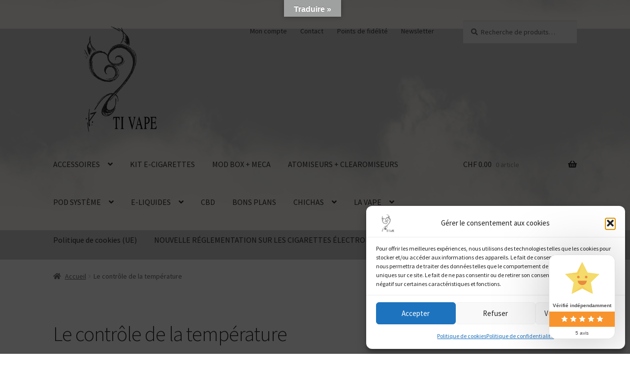

--- FILE ---
content_type: text/css
request_url: https://ti-vape.ch/wp-content/plugins/WordPress_SwissID_connect_client-1.0.0/css/style_login_widget.css?ver=f56bbf065ac9998b941a69882945e038
body_size: 855
content:
.error_wid_login {
    background-color: #FFEBE8;
    border: 1px dashed #FF0000;
    color: #FF0000;
    float: left;
    font-family: Verdana,Arial,Helvetica,sans-serif;
    font-weight: 500;
    padding: 6px;
	margin-left: 200px;
    width: 80%;
	clear:both !important;
}

.login_wid li{
	margin:5px;
}

.login_wid{
		list-style-type:none;
		/*border: 1px dashed #999999;*/
		width:98%;
		float:left;
		padding:5%;

	}
.login_wid li{
	width:98%;
	float:left;
	margin:2px;
}
.openid_social_login{
	padding:5px 0px 0px 0px;
	clear:both;
	width:100% !important;
}

.login_wid li input{
	width:85%;
	float:left;
	margin:2px;
}

/* Shared */
.loginBtn {
  box-sizing: border-box;
  position: relative;
  /* width: 13em;  - apply for fixed size */
  margin: 0.2em;
  padding: 0 15px 0 46px;
  border: none;
  text-align: center;
  line-height: 34px;
  white-space: nowrap;
  border-radius: 0.2em;
  font-size: 16px;
  font-weight:lighter;
  color: #FFF;
  background-color: #2672ec
}
.loginBtn:before {
  content: "";
  box-sizing: border-box;
  position: absolute;
  top: 0;
  left: 0;
  width: 34px;
  height: 100%;
}
.loginBtn:focus {
  outline: none;
}
.loginBtn:active {
  box-shadow: inset 0 0 0 32px rgba(0,0,0,0.1);
}


/* Facebook */
.loginBtn--facebook {
  background-color: #4C69BA;
  background-image: linear-gradient(#4C69BA, #3B55A0);
  font-family: "Helvetica neue", Helvetica Neue, Helvetica, Arial, sans-serif;
  font-weight: lighter;

  text-shadow: 0 -1px 0 #354C8C;
}
.loginBtn--facebook:before {
  border-right: #364e92 1px solid;
  background: url('images/icons/icon_facebook.png') 6px 6px no-repeat;
}
.loginBtn--facebook:hover,
.loginBtn--facebook:focus {
  background-color: #5B7BD5;
  background-image: linear-gradient(#5B7BD5, #4864B1);
}


/* Google */
.loginBtn--google {
  font-family: "Roboto", Roboto, arial, sans-serif;
  font-weight: lighter;
  background: #DD4B39;
}
.loginBtn--google:before {
  border-right: #BB3F30 1px solid;
  background: url('images/icons/icon_google.png') 6px 6px no-repeat;
}
.loginBtn--google:hover,
.loginBtn--google:focus {
  background: #E74B37;

}
/*Microsoft*/
.loginBtn--windows {
  font-family: "Roboto", Roboto, arial, sans-serif;
  font-weight: lighter;
  background: #00A1F1;
}
.loginBtn--windows:before {
  border-right: #2672EC 1px solid;
  background: url('images/icons/windowslive.png') center no-repeat; background-size: 80% 80%;
}
.loginBtn--windows:hover,
.loginBtn--windows:focus {
  background-color:#2672ec;
}
/*Generic*/
.loginBtn--generic {
  font-family: "Times New Roman", Times, serif;
  font-weight: lighter;
  background: #DD4B39;
}
.loginBtn--generic:before {
  border-right: #C0C0C0 1px solid;
  background: url('images/icons/locked.png') center no-repeat; background-size: 80% 80%;
}
.loginBtn--generic:hover,
.loginBtn--generic:focus {
  background-color:#CC2A28;
}

--- FILE ---
content_type: text/css
request_url: https://ti-vape.ch/wp-content/plugins/WordPress_SwissID_connect_client-1.0.0/css/login-page.css?ver=f56bbf065ac9998b941a69882945e038
body_size: 637
content:
@font-face {
    font-family: 'SwissSign';
    src: url('../fonts/SwissSignCircular-Bold.ttf?v=4.6.2');
    font-weight: normal;
    font-style: normal;
}

.mo_oauth_login_button{
    display:block;
    border:1px solid #008ec2;
    border-radius:3px;
    width:100%;
    height:28px;
    cursor:pointer;
    box-shadow: 2px 2px 5px #ccc;
    background-color:#008ec2;
}

.mo_oauth_login_button_icon{
    display:inline-block;
    color:white;
    margin-left:15px;
    margin-right:50px;
    font-size:15px;
    border-right: 1px solid #3274ad;
    height: 23px;
    padding-right: 15px;
    padding-top: 6px;
}

.mo_oauth_login_button_text{
    color:white;
    display:inline-block;
}

.mo_oauth_login_button_widget{
    display:block;
    border:1px solid #008ec2;
    border-radius:3px;
    width:100%;
    height:58px;
    cursor:pointer;
    box-shadow: 2px 2px 5px #ccc;
    background-color:#008ec2;
}

.mo_oauth_login_button_icon_widget{
    display:inline-block;
    color:white;
    margin-left:5%;
    margin-right: 20%;
    border-right: 1px solid #3274ad;
    height: 55px;
    padding-right: 5%;
    padding-top: 2%;
    font-size: 30px;
}

.swissid-btn {
    font-family: 'SwissSignCircularWeb', sans-serif;
    font-size: 18px;
    font-weight: 700;
    border: none;
    border-radius: 2px;
    padding: 1px 0 0;
    text-decoration: none;
    color: #FFFFFF !important;
}
.swissid-btn:hover {
    color: white !important;
    text-decoration: none;
}
.swissid-btn-primary {
    color: #ffffff;
    background-color: #eb0000 !important;
    font-weight: bold;
}

.swissid-btn-connect {
    position: relative;
    text-align: center;
    padding-left: 55px;
    padding-right: 15px;
    height: 50px;
    line-height: 50px; /* line-height MUST be the same as the height of the button to centre text vertically. */
    background: url(../images/connect.svg) no-repeat,
    linear-gradient(transparent, transparent);
}
.swissid-btn-connect span {
    content: " ";
    display: block;
    position: absolute;
    left: 0;
    top: 0;
    width: 50px;
    height: 50px;
    background: url(../images/connect.svg) no-repeat,
    linear-gradient(transparent, transparent);
}
.mo_oauth_login_button_text_widget{
    margin: 0px;
    color:white;
    display:inline-block;
    font-size: 30px;
}

@media only screen and (max-width: 768px) {
    .mo_oauth_login_button_icon_widget{
        padding-top: 4%;
        margin-right: 2%;
    }  
}